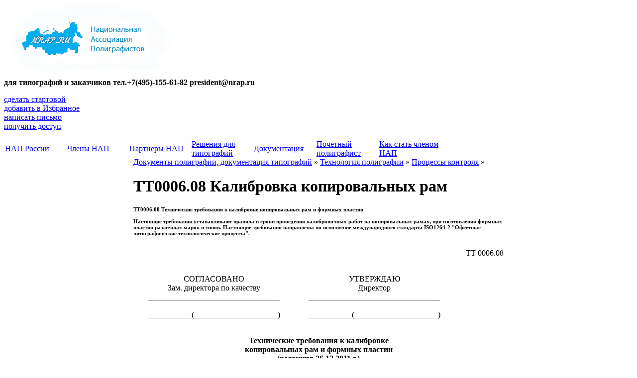

--- FILE ---
content_type: text/html
request_url: https://www.nrap.ru/pub10_60_1_1039.html
body_size: 9358
content:
<!DOCTYPE HTML PUBLIC "-//W3C//DTD HTML 4.01 Transitional//EN">

<html>

<head>
<meta name="yandex-verification" content="96ed69e2443f2bf0" />
<meta http-equiv="Content-Type" content="text/html; charset=windows-1251">
<meta http-equiv="Content-Language" content="ru">
<meta http-equiv="Robots" content="index, follow">
<link rel="shortcut icon" href="favicon.ico" type="image/x-icon">
<link rel="stylesheet" href="css/main.css" type="text/css">
<link rel="stylesheet" href="css/thickbox.css" type="text/css">
<link rel="alternate" title="Обновления сайта Национальная Ассоциация полиграфистов России" href="https://nrap.ru/rss/snew.xml" type="application/rss+xml">
<link rel="canonical" href="https://www.nrap.ru/default.asp"/>
<meta name="Author" content="Alkor Web Studio">
<meta name="Description" content="ТТ0006.08 Калибровка копировальных рам для типографий и заказчиков тел.+7(495)-155-61-82 president@nrap.ru">
<meta name="KeyWords" content="ТТ0006.08 Калибровка копировальных рам НАП Национальная Российская Ассоциация полиграфистов объединение и союз полиграфистов России Технологические инструкции полиграфического производства">
<title>ТТ0006.08 Калибровка копировальных рам. Национальная Ассоциация полиграфистов России - для типографий и заказчиков тел.+7(495)-155-61-82 president@nrap.ru</title>
<!--<script src="js/jquery.js" type="text/javascript"></script> -->
<script src="./js/jquery.min.js" type="text/javascript"></script>
<script src="js/thickbox.js" type="text/javascript"></script>
<script src="js/swfobject.js" type="text/javascript"></script>
<script src="js/swf.js" type="text/javascript"></script>
<script src="./js/script.js" type="text/javascript"></script>

<script>
function openTelegramChat() {
    var telegramBotUsername = 'nrap1_bot'; // Убедитесь, что это правильное имя пользователя вашего бота https://t.me/nrap1_bot
    var telegramUrl = 'https://t.me/' + telegramBotUsername;
    window.open(telegramUrl, '_blank');
}
</script>

</head>
<body>

<center>
<table cellspacing="0" cellpadding="0" class="main">
  <tr>
    <td colspan="3">
		<div id="logo">
			<a href="https://nrap.ru"><img src="i/logo.png" alt="Национальная Ассоциация полиграфистов России - для типографий и заказчиков тел.+7(495)-155-61-82 president@nrap.ru" title="Национальная Ассоциация полиграфистов России - для типографий и заказчиков тел.+7(495)-155-61-82 president@nrap.ru"></a>
			<p style=”text-align:center;”><b>для типографий и заказчиков тел.+7(495)-155-61-82 president@nrap.ru</b></p>
		</div>
		<div id="srv">
			<a href="#" onClick="this.style.behavior='url(#default#homepage)';this.setHomePage('https://nrap.ru');" id="srv01">сделать стартовой</a>
			<br><a href="#" onClick="window.external.AddFavorite(location.href, document.title); return false;" id="srv02">добавить в Избранное</a>
			<br><a href="mailto:europo1@yandex.ru" id="srv03">написать письмо</a>
			<br><a href="http://www.nrap.ru/rekl.htm" target="_blank" id="srv04">получить доступ</a>
			<br><br>
			
	</td>
  </tr>
  <tr>
    <td colspan="3" id="menu">
<table cellspacing="0" cellpadding="0" class="menu">
  <tr>
    <td></td>
    <td width="14%"><a href="index.asp">НАП России</a></td><td></td>
    <td width="14%"><a href="sostav.htm">Члены НАП</a></td><td></td>
    <td width="14%"><a href="partner.htm">Партнеры НАП</a></td><td></td>
    <td width="14%"><a href="resh.htm">Решения для типографий</a></td><td></td>
    <td width="14%" class="act"><a href="pub.asp" class="act">Документация</a></td><td></td>
    <td width="14%"><a href="ppol.htm">Почетный полиграфист</a></td><td></td>
    <td width="14%"><a href="nrap.htm">Как стать членом НАП</a></td>
    <td style="text-align: right;"></td>
  </tr>
</table>
    </td>
  </tr>
  <tr>
    <td class="side">
      <ul class="gr">
      <li class="top"><a href="pub5_0_1_0.html" class="top">Продажи и управление в типографии ISO-9001</a></li>
      <li><a href="pub5_20_1_0.html">Выборы 2025</a></li>
      <li><a href="pub5_30_1_0.html">Важно знать!</a></li>
      <li><a href="pub5_40_1_0.html">Маркировка</a></li>
      <li><a href="pub5_50_1_0.html">Отходы производства</a></li>
      <li><a href="pub5_60_1_0.html">Охрана труда в типографии</a></li>
      <li><a href="pub5_90_1_0.html">Типографии в период Коронавируса</a></li>
      <li class="top"><a href="pub10_0_1_0.html" class="top">Технология полиграфии</a></li>
      <li><a href="pub10_10_1_0.html">Бумага</a></li>
      <li><a href="pub10_20_1_0.html">Климатические параметры</a></li>
      <li><a href="pub10_30_1_0.html">Увлажнение</a></li>
      <li><a href="pub10_40_1_0.html">Краски и лаки</a></li>
      <li><a href="pub10_50_1_0.html">Технологические процессы</a></li>
      <li class="act"><a href="pub10_60_1_0.html" class="act">Процессы контроля</a></li>
      <li><a href="pub10_70_1_0.html">Прочие требования</a></li>
      <li><a href="pub10_80_1_0.html">Литература полиграфии</a></li>
      <li><a href="pub10_85_1_0.html">Статьи по полиграфии</a></li>
      <li><a href="pub10_90_1_0.html">Технологические инструкции</a></li>
      <li class="top"><a href="pub20_0_1_0.html" class="top">Система Менеджмента типографии СМК</a></li>
      <li><a href="pub20_5_1_0.html">Внедрение СМК</a></li>
      <li><a href="pub20_10_1_0.html">Руководство качеством</a></li>
      <li><a href="pub20_15_1_0.html">Качество цвета</a></li>
      <li><a href="pub20_20_1_0.html">Управление документацией</a></li>
      <li><a href="pub20_30_1_0.html">Персонал</a></li>
      <li><a href="pub20_35_1_0.html">Должностные инструкции</a></li>
      <li><a href="pub20_40_1_0.html">Положения о подразделениях</a></li>
      <li><a href="pub20_50_1_0.html">Маркетинг и реклама</a></li>
      <li><a href="pub20_55_1_0.html">Управление продажами</a></li>
      <li><a href="pub20_60_1_0.html">Управление продукцией</a></li>
      <li><a href="pub20_70_1_0.html">Внутренний аудит</a></li>
      <li><a href="pub20_80_1_0.html">Корректирующие воздействия</a></li>
      <li class="top"><a href="pub40_0_1_0.html" class="top">ГОСТ ОСТ ТУ полиграфии</a></li>
      <li><a href="pub40_10_1_0.html">ГОСТ полиграфии</a></li>
      <li><a href="pub40_15_1_0.html">ГОСТ СМК ISO</a></li>
      <li><a href="pub40_20_1_0.html">ОСТ полиграфии</a></li>
      <li><a href="pub40_30_1_0.html">ТУ полиграфии</a></li>
      <li><a href="pub40_50_1_0.html">СанПиН и ГН</a></li>
      <li><a href="pub40_60_1_0.html">Формы первичных документов</a></li>
      <li class="top"><a href="pub70_0_1_0.html" class="top">Экономика и законодательство</a></li>
      <li><a href="pub70_5_1_0.html">Законы и постановления</a></li>
      <li><a href="pub70_10_1_0.html">Бухгалтерский учет</a></li>
      <li><a href="pub70_15_1_0.html">Управленческий учет</a></li>
      <li><a href="pub70_20_1_0.html">Нормативы и расчеты</a></li>
      <li class="top"><a href="pub90_0_1_0.html" class="top">Документы НАП</a></li>
      <li><a href="pub90_10_1_0.html">Уставные документы</a></li>
      <li><a href="pub90_20_1_0.html">Протоколы и решения</a></li>
      <li><a href="pub90_80_1_0.html">Маркетинг</a></li>
      <li><a href="pub90_90_1_0.html">Документы о вступлении</a></li>
      <li><a href="pub90_95_1_0.html">Члены НАП</a></li>
      </ul>

    </td>
    <td class="cntr">
      <div class="cont">
      <div class="nav"><a href="pub.asp">Документы полиграфии, документация типографий</a> &raquo; <a href="pub10_0_1_0.html">Технология полиграфии</a> &raquo; <a href="pub10_60_1_0.html">Процессы контроля</a> &raquo; </div>
      <div class="titul"><h1>ТТ0006.08 Калибровка копировальных рам</h1></div>
<!-- CONTENT -->

      <div class="doc_d">
      <table cellspacing="0" cellpadding="0" class="doc">
        <tr>
          <td><h6>ТТ0006.08 Технические требования к  калибровке копировальных рам и формных пластин<br><br>Настоящие требования устанавливают правила и сроки проведения калибровочных работ на копировальных рамах, при изготовлении формных пластин различных марок и типов. Настоящие требования направлены во исполнение международного стандарта ISO1264-2  "Офсетные литографические технологические процессы".<br></h6></td>
        </tr>
      </table>
      <div class="content">
<div align="right">ТТ 0006.08</div>
<div align="right">&nbsp;</div>
<p>
<table border="0" cellspacing="0" cellpadding="0">
    <tbody>
        <tr>
            <td valign="top" width="323">
            <div align="center">СОГЛАСОВАНО</div>
            <div align="center">Зам. директора по качеству</div>
            <div align="center">_________________________________</div>
            <div align="center">&nbsp;</div>
            <div align="center">___________(_____________________)</div>
            </td>
            <td valign="top" width="322">
            <div align="center">УТВЕРЖДАЮ</div>
            <div align="center">Директор</div>
            <div align="center">_________________________________</div>
            <div align="center">&nbsp;</div>
            <div align="center">___________(_____________________)</div>
            </td>
        </tr>
    </tbody>
</table>
</p>
<div align="center">&nbsp;</div>
<div align="center"><strong>Технические требования к&nbsp;калибровке</strong></div>
<div align="center"><strong>копировальных рам и формных пластин</strong></div>
<div align="center"><strong>
<div align="center"><strong>(редакция 26.12.2011 г.)</strong></div>
</strong></div>
<div>&nbsp;</div>
<div align="justify" style="text-indent: 30px;">Настоящие требования устанавливают правила и сроки проведения калибровочных работ на копировальных рамах, при изготовлении формных пластин различных марок и типов. Настоящие требования направлены во исполнение международного стандарта ISO1264-2&nbsp;&laquo;Офсетные литографические технологические процессы&raquo;.</div>
<div align="justify" style="text-indent: 30px;">&nbsp;</div>
<div align="justify" style="text-indent: 30px;">Для проведения калибровки копировальной рамы (копировальных рам) копировщик обязан подготовить:</div>
<div align="justify" style="text-indent: 30px;">- пленку (кальку) формата соответствующего размера под формную пластину. На ней должна быть изображена координатная сетка с шагом 10 мм (толщина линии 100 мкм.). В узлах сетки по всей площади пленки размещаются в чередующемся порядке квадраты 9*9мм залитые равномерными растрами 0, 2, 4, 6, 8, 10, 50, 90, 92, 94, 96, 98, 100%%. Угол наклона растра 45% (цвет Black) с линиатурой растра для пленок 150lpi и&nbsp;для калек 100lpi. На пленке (кальке) выводятся приводные кресты, плашки, нониусные шкалы и т.п. в соответствие с требованиями пункта 1 приложения 3 &laquo;Технологической карты подготовки заказа для производства&raquo;.</div>
<div align="justify" style="text-indent: 30px;">- формную пластину с соответствующей чувствительностью к спектру засветки копировальной рамы (видимый, инфракрасный или УФ-ультрафиолетовый спектр).</div>
<div align="justify" style="text-indent: 30px;">- проявляющие и гуммирующие растворы по требованиям технологии подготовки проявляющих и гуммирующих растворов. Температура растворов должна находится в пределах рекомендуемого диапазона температур.</div>
<div align="justify" style="text-indent: 30px;">- просмотровую измерительную линзу (точность 100 мкм), секундомер, линейку, картон и т.п.</div>
<div align="justify" style="text-indent: 30px;">Для проведения калибровки необходимо прогреть (во включенном состоянии) копировальную раму не менее 10 минут.</div>
<div align="justify" style="text-indent: 30px;">&nbsp;</div>
<div align="justify" style="text-indent: 30px;">Копировщик должен смонтировать пленку на формную пластину и разместить их в центральной части рамы. На пластину с пленкой уложить картон (толщина картона не менее 0,3 мм). Картон разместить таким образом, чтобы на пластине с пленкой была видна одна полоса координатной сетки. Закрыть стекло и включить раму на засветку. Засветку производить в течение 5 секунд. Точность времени засветки производить по секундомеру работающему в старт-стопном режиме. Открыть раму передвинуть картон на 10 мм (на величину одного дополнительного ряда координатной сетки). Произвести повторную засветку в течение 5 секунд. Таким образом проводить смещение картона и засветку в течение суммарного времени 200 (400, 600 и т.п.) секунд</div>
<div align="justify" style="text-indent: 30px;">ПРИМЕЧАНИЕ: интервал одной засветки 5 сек, 10 сек, 20 сек. и т.п. подбирают таким образом, чтобы гарантировать для полного количества засветок всей пластины максимальное время засветки превышающего в 2 раза необходимое (паспортное время) засветки.</div>
<div align="justify" style="text-indent: 30px;">&nbsp;</div>
<div align="justify" style="text-indent: 30px;">После полной ступенчатой засветки всей формной пластины, маркером помечают начало координатной сетки, а затем снимают пленку и производят проявление, закрепление и сушку формной пластины.</div>
<div align="justify" style="text-indent: 30px;">Копировщик с помощью измерительной линзы обязан найти ряды на формной пластине, которые:</div>
<div align="justify" style="text-indent: 30px;">- не имеют растров 2% или 98% пометить их как брак;</div>
<div align="justify" style="text-indent: 30px;">- имеют вуаль, не экспонированные участки и пометить их как брак;</div>
<div align="justify" style="text-indent: 30px;">- имеют наиболее точное воспроизведение растров (контроль такого соответствия выполнить визуальным сравнением с наложением пленки на пластину) и имеют одинаковые результаты как для начальных и конечных ячеек одного ряда. Пометить этот ряд как &laquo;Точный&raquo;.</div>
<div align="justify" style="text-indent: 30px;">Рассчитать соответствие суммарного времени засветки этого ряда и записать его на формную пластину. Дополнительно определить время минимального и максимального времени засветки, в пределах которого выдерживается точность воспроизведения растра исходной пленки. Эти времена записать напротив соответствующих рядов на формной пластине. Такие формные пластины с надписями времени, даты, типа пластины и названия копировальной рамы, на которой производилась засветка, подлежат хранению в течение двух месяцев после проведения калибровки.</div>
<div id="hiddentext">Полная версия документа доступна только членам Национальной Ассоциации полиграфистов. Получить документ Вы можете по запросу на электронную почту.<br><br><a href="rekl.htm" target="_blank">Отправить заявку на вступление в Ассоциацию...</a></div>
<div>
<div>Такую калибровку и составление таблицы отчета проводят 1 раз в месяц (как правило, при проведении ежемесячного ТО), или при поступлении нового вида пластин, применения нового типа проявителя. Внеплановую калибровку проводят в случае замечаний на не соответствие времени засветки.</div>
<div>Результаты отчета для каждой копировальной рамы вывешивают на раме, что является отчетом о проведенной калибровке и одновременно требованием по соблюдению времени экспонирования конкретных типов пластин, при применении пленок или калек.</div>
<div>&nbsp;ПРИМЕЧАНИЕ: Калибровку можно проводить для всех типов фото чувствительных пластин (в том числе полимерных штампов).</div>
<div>&nbsp;</div>
<div>Начальник производства проводит контроль соблюдения копировщиками настоящих требований и сроков проведения калибровки.</div>
<div>В случае появления брака связанного с нарушениями настоящих технических требований, на персонал допустивший нарушение налагается взыскание.</div>
</div>
<div>&nbsp;</div>
<div>&nbsp;</div>
<div>
<p>Инженер-технолог&nbsp;&nbsp;&nbsp;&nbsp;&nbsp;&nbsp;&nbsp;&nbsp; &nbsp;&nbsp;&nbsp;______________&nbsp;&nbsp;&nbsp;&nbsp;&nbsp;&nbsp;&nbsp;&nbsp;&nbsp;&nbsp;&nbsp;&nbsp;&nbsp;&nbsp;&nbsp;&nbsp;&nbsp;&nbsp;__________________</p>
<p>&nbsp;</p>
<p><em>Версию документа в формате PDF Вы можете получить по <a href="mailto:nap.chesnokov@yandex.ru">заказу</a></em></p>
</div>
      </div>

      </div>

<!-- /CONTENT -->
      </div>
    </td>
    <td align="right" class="side"> 

      <div id="bl_srch"><h3>Поиск документов</h3><form name="srch" method="get" action="pubsrch.asp"><input name="q" value="" onClick="this.focus();"><a href="javascript: document.forms['srch'].submit();"><img src="i/btn_srch.gif" width="22" height="21" alt="Искать!" title="Искать!"></a></form></div>
      <div id="bl_auth"><h3>Авторизация</h3><div class="pad"><form name="auth" method="get" action="firm_auth.asp"><span id="aln">Имя:</span> <input name="login" value="" onClick="this.focus();"><div id="aspr"></div><span id="apd">Пароль:</span> <input name="pwd" value="" onClick="this.focus();"><br><a href="javascript: document.forms['auth'].submit();">Вход!</a></form></div></div>
      <div class="t"><h2>Актуально</h2></div><div class="bl">
        <div id="bl_interest"><h4>ГОСТ 6.30-2003 Требования к документам</h4><p>Унифицированная система организационно-распорядительной документации. Требования к оформлению документов</p><div align="left"><a href="pub40_10_1_1225.html" class="arrow">Далее</a></div></div>
      </div>
      <div id="pubblock"><h2>Это интересно!</h2><div class="pad">
        <div class="n"><h3><b><a href="pub20_40_1_1281.html">ТК-001.1-11 Чтение корректуры</a></b></h3>
Настоящая технологическая карта определяет порядок проведения операций и ответственность дизайнеров и корректоров по допечатной подготовке заказов в производство....<div class="clear"></div>
        </div>
        <div class="n"><h3><b><a href="pub20_20_1_1171.html">Журнал Регистрации пленок</a></b></h3>
0041_Журнал Регистрации пленок...<div class="clear"></div>
        </div>
        <div class="n"><h3><b><a href="pub70_15_1_1366.html">Сводный отчет финансовых показателей</a></b></h3>
Настоящая форма XLS позволяет создать сводный отчет финансовых показателей за большой период, которые необходимо использовать для принятия соответсвующих управленческих решений....<div class="clear"></div>
        </div>
        <p align="right"><a href="pub.asp" class="arrow">Другие публикации</a></p>
      </div></div>

    </td>
  </tr>
  <tr>
    <td class="coll_side"><img src="i/spr.gif" width="260" height="1" alt=""></td><td class="coll_cntr"><img src="i/spr.gif" width="470" height="1" alt=""></td><td class="coll_side"><img src="i/spr.gif" width="260" height="1" alt=""></td>
  </tr>
  <tr>
    <td colspan="2" id="cop">Национальная Ассоциация полиграфистов зарегистрирована в Министерстве Юстиции РФ №1103600000130 от 10.02.2010 г.<br>Перепечатка материалов, независимо от их формы и даты размещения, возможна только с установкой ссылки на сайт <a href="https://nrap.ru">https://nrap.ru</a><br><div class="sslf"><!--file--></div>&#169; 2009-2026 <a href="https://nrap.ru">Национальная Ассоциация полиграфистов</a>, <br><a href="https://alstudio.ru">Создание сайтов</a> - Веб-студия "Алькор"<div class="ssls"><!--file--></div></td>
    <td id="count"><a href="scat.asp">Партнеры</a><div class="sslt"><!--file--></div>
<noindex>

<!-- begin of Top100 code -->
<script id="top100Counter" type="text/javascript" src="http://counter.rambler.ru/top100.jcn?2447687"></script>
<noscript>
<a href="http://top100.rambler.ru/navi/2447687/">
<img src="http://counter.rambler.ru/top100.cnt?2447687" alt="Rambler's Top100" border="0" class="transp" />
</a>
</noscript>
<!-- end of Top100 code -->

<!-- Yandex.Metrika informer -->
<a href="https://metrika.yandex.ru/stat/?id=7804699&amp;from=informer"
target="_blank" rel="nofollow"><img src="https://informer.yandex.ru/informer/7804699/3_0_7BF5EDFF_5BD5CDFF_1_pageviews"
style="width:88px; height:31px; border:0;" alt="Яндекс.Метрика" title="Яндекс.Метрика: данные за сегодня (просмотры, визиты и уникальные посетители)" class="ym-advanced-informer" data-cid="7804699" data-lang="ru" /></a>
<!-- /Yandex.Metrika informer -->

<!-- Yandex.Metrika counter -->
<script type="text/javascript" >
    (function (d, w, c) {
        (w[c] = w[c] || []).push(function() {
            try {
                w.yaCounter7804699 = new Ya.Metrika({
                    id:7804699,
                    clickmap:true,
                    trackLinks:true,
                    accurateTrackBounce:true,
                    webvisor:true
                });
            } catch(e) { }
        });

        var n = d.getElementsByTagName("script")[0],
            s = d.createElement("script"),
            f = function () { n.parentNode.insertBefore(s, n); };
        s.type = "text/javascript";
        s.async = true;
        s.src = "https://mc.yandex.ru/metrika/watch.js";

        if (w.opera == "[object Opera]") {
            d.addEventListener("DOMContentLoaded", f, false);
        } else { f(); }
    })(document, window, "yandex_metrika_callbacks");
</script>
<noscript><div><img src="https://mc.yandex.ru/watch/7804699" style="position:absolute; left:-9999px;" alt="" /></div></noscript>
<!-- /Yandex.Metrika counter -->

</noindex>

<a href="http://yandex.ru/cy?base=0&amp;host=www.nrap.ru"><img src="http://www.yandex.ru/cycounter?www.nrap.ru" width="88" height="31" alt="Яндекс цитирования" border="0" /></a>

   </td>
  </tr>
</table>
</center>

<!--0,125-->

<script>
window.replainSettings = { id: '02a64269-8c1e-498f-9b7f-cbabddfe2c26' };
(function(u){var s=document.createElement('script');s.type='text/javascript';s.async=true;s.src=u;
var x=document.getElementsByTagName('script')[0];x.parentNode.insertBefore(s,x);
})('https://widget.replain.cc/dist/client.js');
</script>

</body>

</html>
